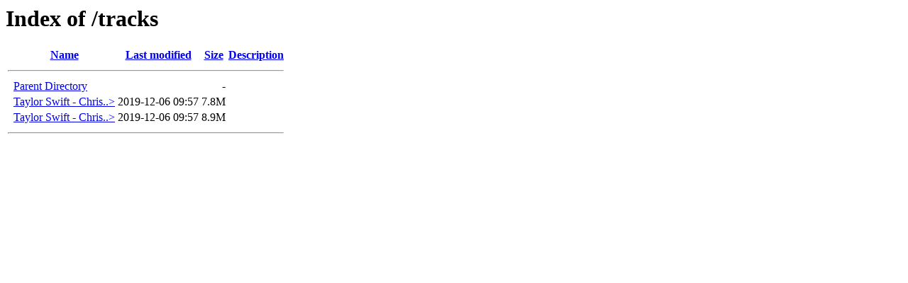

--- FILE ---
content_type: text/html;charset=ISO-8859-1
request_url: https://woo55.pk/tracks/?C=N;O=D
body_size: 1086
content:
<!DOCTYPE HTML PUBLIC "-//W3C//DTD HTML 3.2 Final//EN">
<html>
 <head>
  <title>Index of /tracks</title>
 </head>
 <body>
<h1>Index of /tracks</h1>
  <table>
   <tr><th valign="top">&nbsp;</th><th><a href="?C=N;O=A">Name</a></th><th><a href="?C=M;O=A">Last modified</a></th><th><a href="?C=S;O=A">Size</a></th><th><a href="?C=D;O=A">Description</a></th></tr>
   <tr><th colspan="5"><hr></th></tr>
<tr><td valign="top">&nbsp;</td><td><a href="/">Parent Directory</a>       </td><td>&nbsp;</td><td align="right">  - </td><td>&nbsp;</td></tr>
<tr><td valign="top">&nbsp;</td><td><a href="Taylor%20Swift%20-%20Christmas%20Tree%20Farm%20-%20(SongsLover.com).mp3">Taylor Swift - Chris..&gt;</a></td><td align="right">2019-12-06 09:57  </td><td align="right">7.8M</td><td>&nbsp;</td></tr>
<tr><td valign="top">&nbsp;</td><td><a href="Taylor%20Swift%20-%20Christmas%20Tree%20Farm%20-%20(SongsLover.com).m4a">Taylor Swift - Chris..&gt;</a></td><td align="right">2019-12-06 09:57  </td><td align="right">8.9M</td><td>&nbsp;</td></tr>
   <tr><th colspan="5"><hr></th></tr>
</table>
</body></html>
